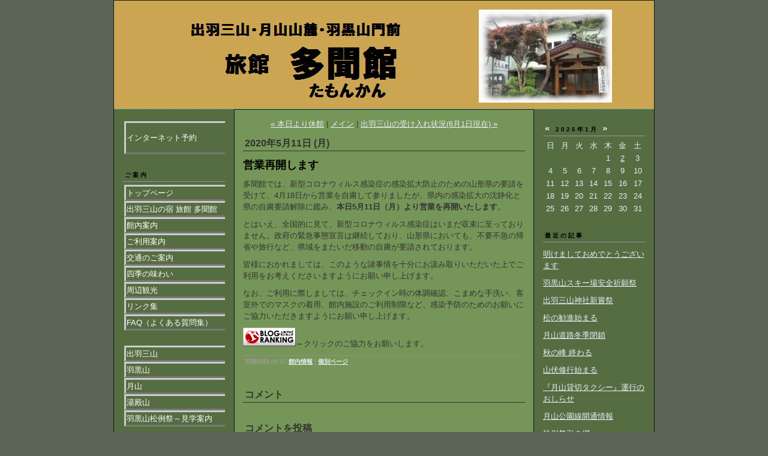

--- FILE ---
content_type: text/html; charset=utf-8
request_url: http://www.tamonkan.net/2020/05/post-73a9.html
body_size: 17283
content:
<!DOCTYPE html PUBLIC "-//W3C//DTD XHTML 1.0 Transitional//EN"
  "http://www.w3.org/TR/xhtml1/DTD/xhtml1-transitional.dtd">
<html xmlns="http://www.w3.org/1999/xhtml" id="sixapart-standard" xmlns:og="http://ogp.me/ns#" xmlns:mixi="http://mixi-platform.com/ns#">
<head>
  <meta http-equiv="Content-Type" content="text/html; charset=utf-8" />
  
  <meta name="keywords" content="出羽三山,羽黒山,旅館多聞館," />
  <meta name="description" content="出羽三山は月山の麓、,羽黒山門前の老舗旅館多聞館（たもんかん）のホームページです。
地域情報や館内情報、食材情報などをお届けします。" />
  

  <link rel="stylesheet" href="http://www.tamonkan.net/styles.css" type="text/css" media="screen" />
  <link rel="stylesheet" href="http://static.lekumo.jp/.shared-tpjbiz/themes/common/print.css" type="text/css" media="print" />
    <link rel="openid2.local_id" href="https://tamonkan.lekumo.biz/" />
  <link rel="openid2.provider" href="http://bb.lekumo.jp/t/app/openid" />
  
    <link rel="alternate" type="application/atom+xml" title="「出羽三山・月山・羽黒山の宿泊施設　旅館　多聞館」のブログ記事 (Atom)" href="http://www.tamonkan.net/atom.xml" />
  <link rel="alternate" type="application/rss+xml" title="「出羽三山・月山・羽黒山の宿泊施設　旅館　多聞館」のブログ記事 (RSS 1.0)" href="http://www.tamonkan.net/index.rdf" />
  <link rel="alternate" type="application/rss+xml" title="「出羽三山・月山・羽黒山の宿泊施設　旅館　多聞館」のブログ記事 (RSS 2.0)" href="http://www.tamonkan.net/rss.xml" />
  

  

  <title>出羽三山・月山・羽黒山の宿泊施設　旅館　多聞館: 営業再開します</title>
  <link rel="canonical" href="http://www.tamonkan.net/2020/05/post-73a9.html" />
  <link rel="start" href="http://www.tamonkan.net/" title="Home" />
  <link rel="prev" href="http://www.tamonkan.net/2020/04/post-ccfb.html?no_prefetch=1" title="本日より休館" />
  <link rel="next" href="http://www.tamonkan.net/2020/06/61-830f.html?no_prefetch=1" title=" 出羽三山の受け入れ状況(6月1日現在)" />
  <link rel="alternate" media="handheld" href="http://www.tamonkan.net/.m/2020/05/post-73a9.html" />
  
  
    <meta property="og:title" content="営業再開します" />
  <meta property="og:type" content="article" />
  <meta property="og:description" content="多聞館では、新型コロナウィルス感染症の感染拡大防止のための山形県の要請を受けて、..." />
  <meta property="og:url" content="http://www.tamonkan.net/2020/05/post-73a9.html" />
  

  <meta property="og:image" content="http://static.lekumo.jp/.shared-tpjbiz/images/ogimage.png" />

  <meta property="og:site_name" content="出羽三山・月山・羽黒山の宿泊施設　旅館　多聞館" />

  
</head>

<body class="layout-three-column">
	
	<div id="container">
		<div id="container-inner" class="pkg">
			
			<!-- banner -->
<div id="banner">
  <div id="banner-inner" class="pkg">
    
    <h1 id="banner-header"><a href="http://www.tamonkan.net/" accesskey="1">出羽三山・月山・羽黒山の宿泊施設　旅館　多聞館</a></h1>
    <h2 id="banner-description"></h2>
  </div>
</div>

			<div id="pagebody">
				<div id="pagebody-inner" class="pkg">
					<div id="alpha">
						<div id="alpha-inner" class="pkg">
							<!-- sidebar1 -->


<div class="module-custom module">
    
    <div class="module-content">
        <ul class="item-pkg">

<!--
<li class="item-button">
<a href="http://rv1.estay.jp/tamonkan/ " target="_plan">プラン　空き室情報　予約
</a>
</li>
<li class="item-button height-button">
<a href="https://book.checkinn.jp/widget?aid=d738380851c3a6849eb8c2c8d2dbc82e43de3b1d7c55dd640db992fa9b983b3d"
 target="_plan">インターネット予約
</a>
</li>
--!>
<li class="item-button height-button">
<a href="https://book.checkinn.jp/widget2?aid=d738380851c3a6849eb8c2c8d2dbc82e43de3b1d7c55dd640db992fa9b983b3d&fbclid=IwAR2tH3VlFyiRfoBKpT8FM1r7O4FO5uD7O7F79qX-c9oLMupyAfjkv-PDpMo"
 target="_plan">インターネット予約
</a>
</li>

</ul>

    </div>
</div>
<div class="module-custom module">
        <div class="module-header">ご案内</div>
    
    <div class="module-content">
        <ul class="item-pkg"> <li class="item-button"> <a href="http://www.tamonkan.net/">トップページ</a> </li> <li class="item-button"> <a href="http://www.tamonkan.net/tamonkan.html">出羽三山の宿 旅館 多聞館</a> </li> <li class="item-button"> <a href="http://www.tamonkan.net/kannai.html">館内案内</a> </li> <li class="item-button"> <a href="http://www.tamonkan.net/annai.html">ご利用案内</a> </li> <li class="item-button"> <a href="http://www.tamonkan.net/koutsu.html">交通のご案内</a> </li> <li class="item-button"> <a href="http://www.tamonkan.net/ryouri.html">四季の味わい</a> </li> <li class="item-button"> <a href="http://www.tamonkan.net/kankou.html">周辺観光</a> </li> <li class="item-button"> <a href="http://www.tamonkan.net/link.html">リンク集</a> </li> <li class="item-button"> <a href="http://www.tamonkan.net/faq.html">FAQ（よくある質問集）</a> </li> 
 
    </div>
</div>
<div class="module-custom module">
    
    <div class="module-content">
        <ul class="item-pkg">
<li class="item-button">
	<a href="http://www.tamonkan.net/dewasanzan.html">出羽三山</a>
</li>
<li class="item-button">
	<a href="http://www.tamonkan.net/hagurosan.html">羽黒山</a>
</li> 
<li class="item-button"> 
	<a href="http://www.tamonkan.net/gassan.html">月山</a> 
</li> 
<li class="item-button"> 
	<a href="http://www.tamonkan.net/yudono-san.html">湯殿山</a> 
</li> 
<li class="item-button"> 
	<a href="http://www.tamonkan.net/syoureisai.html">羽黒山松例祭～見学案内</a> 
</li> 
</ul>

    </div>
</div>
<div class="module-custom module">
        <div class="module-header">『多聞館 お宿日記』</div>
    
    <div class="module-content">
        <ul class="item-pkg"> <li class="item-button"> <a href="http://www.tamonkan.net/blog_index.html">最新記事へ </a> </li> 
    </div>
</div>
<div class="module-custom module">
    
    <div class="module-content">
        <div class="typelist-plain module-content">
	<ul class="module-list">
						<li class="module-list-item">
							<div class="typelist-note">
								<ul class="item-pkg"> 
									<li class="item-button"> 
										<a href="http://www.tamonkan.net/inquiry.html">お問い合わせ/INQUIRY</a> 
									</li> 
								</ul>
							</div>
						</li>
	</ul>
</div>

    </div>
</div>
<div class="module-custom module">
    
    <div class="module-content">
        <div class="typelist-plain module-content">
	<ul class="module-list">
						<li class="module-list-item">
							<div class="typelist-note">
								<ul class="item-pkg"> 
									<li class="item-button"> 
										<a href="http://www.tamonkan.net/covid19.html">新型コロナウイルス対応</a> 
									</li> 
								</ul>
							</div>
						</li>
	</ul>
</div>

    </div>
</div>
<div class="module-custom module">
    
    <div class="module-content">
        	<div class="typelist-plain module-content">
		<ul class="module-list">
			<li class="module-list-item">
				<div class="typelist-note">
					<ul class="item-pkg">
						<li class="item-button">
							<a href="http://tamonkan.lekumo.biz/english/">English</a>
						</li>
					</ul>
				</div>
			</li>
		</ul>
	</div>

    </div>
</div>
<div class="module-qrcode module">
  <h2 class="module-header">携帯URL</h2>
  <div class="module-content">
    <img src="http://www.tamonkan.net/qrcode.png" /><br />
    <a href="mailto:?subject=Lekumo%20%E3%83%93%E3%82%B8%E3%83%8D%E3%82%B9%E3%83%96%E3%83%AD%E3%82%B0&amp;body=http://www.tamonkan.net/.m/">携帯にURLを送る</a>
  </div>
</div>
<div class="module-like module">
    <div class="module-content">
        <iframe src="https://www.facebook.com/v2.12/plugins/like.php?href=https%3A%2F%2Ftamonkan.lekumo.biz%2F&send=false&layout=button_count&width=110&show_faces=false&action=like&colorscheme=light&font&height=21" scrolling="no" frameborder="0" style="border:none; overflow:hidden; width:110px; height:21px;" allowTransparency="true"></iframe>
    </div>
</div>




						</div>
					</div>
					<div id="beta">
						<div id="beta-inner" class="pkg">
							<!-- content nav -->
<p class="content-nav">
  <a href="http://www.tamonkan.net/2020/04/post-ccfb.html">&laquo; 本日より休館</a> |
  <a href="http://www.tamonkan.net/blog_index.html">メイン</a>
  | <a href="http://www.tamonkan.net/2020/06/61-830f.html"> 出羽三山の受け入れ状況(6月1日現在) &raquo;</a>
</p>

<!-- entry -->
  <h2 class="date-header">2020年5月11日 (月)</h2>


<div class="entry" id="entry-59146519">
      <h3 class="entry-header">営業再開します</h3>
  
  <div class="entry-content">
    <div class="entry-body">
      <p>多聞館では、新型コロナウィルス感染症の感染拡大防止のための山形県の要請を受けて、4月18日から営業を自粛して参りましたが、県内の感染拡大の沈静化と県の自粛要請解除に鑑み、<strong>本日5月11日（月）より営業を再開いたします</strong>。</p>
<p>とはいえ、全国的に見て、新型コロナウィルス感染症はいまだ収束に至っておりません。政府の緊急事態宣言は継続しており、山形県においても、不要不急の帰省や旅行など、県域をまたいだ移動の自粛が要請されております。</p>
<p>皆様におかれましては、このような諸事情を十分にお汲み取りいただいた上でご利用をお考えくださいますようにお願い申し上げます。</p>
<p>なお、ご利用に際しましては、チェックイン時の体調確認、こまめな手洗い、客室外でのマスクの着用、館内施設のご利用制限など、感染予防のためのお願いにご協力いただきますようにお願い申し上げます。<strong>　</strong></p>
<p><a href="http://blog.with2.net/link.php?979407"><img src="http://www.tamonkan.net/images/banner_21.gif" alt="人気ブログランキング" border="0" /></a>←クリックのご協力をお願いします。</p>
    </div>
    
    
  </div>
  <div class="entry-footer">
          <p class="entry-footer-info">
        <span class="post-footers">投稿時刻 09:37   <a href="http://www.tamonkan.net/cat9711913/">館内情報</a> </span> <span class="separator">|</span> <a class="permalink" href="http://www.tamonkan.net/2020/05/post-73a9.html">個別ページ</a>
      </p>
    
    <!-- post footer links -->


  </div>
</div>



  <a id="comments"></a>
  <div class="comments">
    <h3 class="comments-header">コメント</h3>
    <div class="comments-content">
      <!-- comment list -->


    </div>
    
  </div>
  <!-- comment form -->
  <script type="text/javascript" src="http://static.lekumo.jp/.shared-tpjbiz/js/comments.js"></script>
  <script type="text/javascript">hostName = 'www.tamonkan.net';</script>
  
  <form id="comment-form" method="post" action="https://bb.lekumo.jp/t/comments">
    <input type="hidden" name="entry_id" value="59146519" />
    <input type="hidden" name="user_id" value="604185" />
    
    <div class="comments-open">
      <h2 class="comments-open-header">コメントを投稿</h2>
      <div class="comments-open-content">
        
        
        
        
                  <div id="comments-open-data">
                      <p>
              <label for="comment-author">名前： <span class="comment-form-required">(必須)</label>
              <input id="comment-author" name="author" size="30" />
            </p>
          
          
          
            <p>
              <label for="comment-bake-cookie"><input type="checkbox"
                id="comment-bake-cookie" name="bakecookie" value="1" />
                この情報を登録する</label>
            </p>
          </div>
        

  <p id="comments-open-text">


          <label for="comment-text">コメント：<script type="text/javascript">StaticURI = 'http://static.lekumo.jp/.shared-tpjbiz/';</script>
<script type="text/javascript" src="http://static.lekumo.jp/.shared-tpjbiz/js/emoticon.js"></script>
<script type="text/javascript">Emoticon.Pallet.captionText = 'シフトキー＋クリックで連続入力';</script>
<a id="emoticon-pallet-button" href="javascript:void(0)" onclick="Emoticon.Pallet.open(document.getElementById('comment-text'), this.firstChild);" title="絵文字を挿入"><img src="http://static.lekumo.jp/.shared-tpjbiz/images/weblog/post/ed_emoticon.gif" alt="絵文字を挿入" style="background-color:#fff; border:1px solid #999; padding:2px;" /></a>

</label>
          <textarea id="comment-text" name="text" rows="10" cols="30" onkeyup="maxTextarea(this, 64000)"></textarea>
        </p>
      </div>

  <div id="comments-open-footer" class="comments-open-footer">

        
        <input type="submit" name="preview" id="comment-preview" value="&nbsp;確認&nbsp;" />
        <input type="submit" name="post" id="comment-post" value="&nbsp;投稿&nbsp;" onclick="disableButton(this);return false;" />
      </div>
    </div>
  </form>
  
  






						</div>
					</div>
					<div id="gamma">
						<div id="gamma-inner" class="pkg">
							<!-- sidebar2 -->


<div id="calendar" class="module-calendar module"></div>
<script type="text/javascript" src="http://static.lekumo.jp/.shared-tpjbiz/js/tc.min.js"></script>
<script type="text/javascript" src="/.shared/js/dolphin/calendar.js"></script>
<script type="text/javascript">
(function(){
  TC.attachEvent(window, 'load', function(){
    var param = {
      blogURL: 'http://www.tamonkan.net/',
      latestEntryDate: new Date(2026, 0, 1),
      language: 'ja',
      category: '0'
    };
    var cal = new Dolphin.Calendar(param);
    cal.update(param.latestEntryDate);
  });
})();
</script>

  <div class="module-archives module">
    <h2 class="module-header">最近の記事</h2>
    <div class="module-content">
      <ul class="module-list">
                            <li class="module-list-item"><a href="http://www.tamonkan.net/2026/01/post-eb6e.html">明けましておめでとうございます</a></li>
          
                            <li class="module-list-item"><a href="http://www.tamonkan.net/2025/12/post-ccfb.html">羽黒山スキー場安全祈願祭</a></li>
          
                            <li class="module-list-item"><a href="http://www.tamonkan.net/2025/11/post-3039.html">出羽三山神社新嘗祭</a></li>
          
                            <li class="module-list-item"><a href="http://www.tamonkan.net/2025/11/post-3a05.html">松の勧進始まる</a></li>
          
                            <li class="module-list-item"><a href="http://www.tamonkan.net/2025/10/post-29e5.html">月山道路冬季閉鎖</a></li>
          
                            <li class="module-list-item"><a href="http://www.tamonkan.net/2025/09/post-b5ae.html">秋の峰 終わる</a></li>
          
                            <li class="module-list-item"><a href="http://www.tamonkan.net/2025/08/post-e3e9.html">山伏修行始まる</a></li>
          
                            <li class="module-list-item"><a href="http://www.tamonkan.net/2025/07/post-e98a.html">『月山貸切タクシー』運行のおしらせ</a></li>
          
                            <li class="module-list-item"><a href="http://www.tamonkan.net/2025/06/post-1af9.html">月山公園線開通情報</a></li>
          
                            <li class="module-list-item"><a href="http://www.tamonkan.net/2025/06/post-8226.html">松例祭引き綱</a></li>
          
        
      </ul>
    </div>
  </div>

<div class="module-categories module">
  <h2 class="module-header"><a href="http://www.tamonkan.net/archives.html">カテゴリ</a></h2>
  <div class="module-content">
    <ul class="module-list">
            <li class="module-list-item"><a href="http://www.tamonkan.net/cat9711925/">テレビ</a></li>
            <li class="module-list-item"><a href="http://www.tamonkan.net/cat9711917/">出羽三山</a></li>
            <li class="module-list-item"><a href="http://www.tamonkan.net/cat9711915/">出羽三山精進料理プロジェクト</a></li>
            <li class="module-list-item"><a href="http://www.tamonkan.net/cat10240413/">又三郎</a></li>
            <li class="module-list-item"><a href="http://www.tamonkan.net/cat9711911/">地域情報</a></li>
            <li class="module-list-item"><a href="http://www.tamonkan.net/cat9711923/">宗教</a></li>
            <li class="module-list-item"><a href="http://www.tamonkan.net/cat9711919/">料理・食材</a></li>
            <li class="module-list-item"><a href="http://www.tamonkan.net/cat9711921/">旅行</a></li>
            <li class="module-list-item"><a href="http://www.tamonkan.net/cat9711931/">映画</a></li>
            <li class="module-list-item"><a href="http://www.tamonkan.net/cat9711927/">時事問題</a></li>
            <li class="module-list-item"><a href="http://www.tamonkan.net/cat9711929/">書籍</a></li>
            <li class="module-list-item"><a href="http://www.tamonkan.net/cat9711913/">館内情報</a></li>
      
    </ul>
  </div>
</div>
  <div class="module-archives module">
    <h2 class="module-header"><a href="http://www.tamonkan.net/archives.html">アーカイブ</a></h2>
    <div class="module-content">
      <ul class="module-list">
                  <li class="module-list-item"><a href="http://www.tamonkan.net/2026/01/">2026年1月</a></li>
                  <li class="module-list-item"><a href="http://www.tamonkan.net/2025/12/">2025年12月</a></li>
                  <li class="module-list-item"><a href="http://www.tamonkan.net/2025/11/">2025年11月</a></li>
                  <li class="module-list-item"><a href="http://www.tamonkan.net/2025/10/">2025年10月</a></li>
                  <li class="module-list-item"><a href="http://www.tamonkan.net/2025/09/">2025年9月</a></li>
                  <li class="module-list-item"><a href="http://www.tamonkan.net/2025/08/">2025年8月</a></li>
                  <li class="module-list-item"><a href="http://www.tamonkan.net/2025/07/">2025年7月</a></li>
                  <li class="module-list-item"><a href="http://www.tamonkan.net/2025/06/">2025年6月</a></li>
                  <li class="module-list-item"><a href="http://www.tamonkan.net/2025/05/">2025年5月</a></li>
                  <li class="module-list-item"><a href="http://www.tamonkan.net/2025/03/">2025年3月</a></li>
        
      </ul>
    </div>
  </div>

<div class="module-recent-comments module">
  <h2 class="module-header">最近のコメント</h2>
  <div class="module-content">
    <ul class="module-list">
              <li class="module-list-item"><a href="http://www.tamonkan.net/2020/07/post-8a17.html#comment-93870416">森谷純子</a> (<a href="http://www.tamonkan.net/2020/07/post-8a17.html">豪雨お見舞いありがとうございました</a>)</li>
              <li class="module-list-item"><a href="http://www.tamonkan.net/2024/04/post-ec77.html#comment-93863801">多聞館　土岐</a> (<a href="http://www.tamonkan.net/2024/04/post-ec77.html">雪囲い解く</a>)</li>
              <li class="module-list-item"><a href="http://www.tamonkan.net/2024/04/post-ec77.html#comment-93863761">横浜屋</a> (<a href="http://www.tamonkan.net/2024/04/post-ec77.html">雪囲い解く</a>)</li>
              <li class="module-list-item"><a href="http://www.tamonkan.net/2020/07/post-8a17.html#comment-93726750">多聞館　土岐</a> (<a href="http://www.tamonkan.net/2020/07/post-8a17.html">豪雨お見舞いありがとうございました</a>)</li>
              <li class="module-list-item"><a href="http://www.tamonkan.net/2020/07/post-8a17.html#comment-93726747">横浜屋</a> (<a href="http://www.tamonkan.net/2020/07/post-8a17.html">豪雨お見舞いありがとうございました</a>)</li>
              <li class="module-list-item"><a href="http://www.tamonkan.net/2020/07/post-8a17.html#comment-93726734">多聞館　土岐</a> (<a href="http://www.tamonkan.net/2020/07/post-8a17.html">豪雨お見舞いありがとうございました</a>)</li>
              <li class="module-list-item"><a href="http://www.tamonkan.net/2020/07/post-8a17.html#comment-93726728">瀧本遵一</a> (<a href="http://www.tamonkan.net/2020/07/post-8a17.html">豪雨お見舞いありがとうございました</a>)</li>
              <li class="module-list-item"><a href="http://www.tamonkan.net/2020/06/post-7c8f.html#comment-93718762">Chris</a> (<a href="http://www.tamonkan.net/2020/06/post-7c8f.html">梅雨入り</a>)</li>
              <li class="module-list-item"><a href="http://www.tamonkan.net/2020/04/post-b8e9.html#comment-93707177">多聞館　土岐</a> (<a href="http://www.tamonkan.net/2020/04/post-b8e9.html">新型コロナウィルス対応</a>)</li>
              <li class="module-list-item"><a href="http://www.tamonkan.net/2020/04/post-b8e9.html#comment-93707166">山王屋</a> (<a href="http://www.tamonkan.net/2020/04/post-b8e9.html">新型コロナウィルス対応</a>)</li>
      
    </ul>
  </div>
</div>
<div class="module-syndicate module">
  <div class="module-content">
    <a href="http://www.tamonkan.net/index.rdf">RSS（XML）フィード</a>
  </div>
</div>




						</div>
					</div>
				</div>
			</div>
			
		</div>
	</div>
	
<script type="text/javascript" id="stats-script">
  var done_stats_script = done_stats_script || 0;
  (function() {
    if (done_stats_script) return;
    var extra_happy = Math.floor(1000000000 * Math.random());
    document.write('<img src="http://bb.lekumo.jp/t/stats?blog_id=416477&amp;entry_id=59146519&amp;user_id=604185&amp;page=' + escape(location.href) + '&amp;referrer=' + escape(document.referrer) + '&amp;i=' + extra_happy + '" width="1" height="1" alt="" style="position: absolute; top: 0; left: 0;" />');
  })();
  var _lara_site_id = 5804;
  (function() {
    if (done_stats_script) return;
    var ra = document.createElement('script'); ra.type = 'text/javascript'; ra.async = true;
    ra.src = 'https://analytics.lekumo.jp/ranking.js';
    var s = document.getElementById('stats-script'); s.parentNode.insertBefore(ra, s);
  })();

  done_stats_script++;
</script>





<script>
  var _lbbSwitchViewInfo = {
    baseURL: 'http://www.tamonkan.net/',
    title: 'スマートフォン表示に切り替え'
  };
</script>
<script type="text/javascript" src="/.shared/themes/common/switch-view.js"></script>

</body>
</html>


--- FILE ---
content_type: text/css
request_url: http://www.tamonkan.net/styles.css
body_size: 2219
content:
/* Base */
@import url(http://static.lekumo.jp/.shared-tpjbiz/themes/common/base-weblog.css);




/* Theme */
/* general page elements */

a
{
  text-decoration: underline;
  
}

a:link { color: #eaedf7; }
a:visited { color: #eaedf7; }
a:hover { color: #eaedf7; }
a:active { color: #eaedf7; }


/* layout */

body
{
  margin: 0;
  color: #333333;
  background: #5b6356;
  font-family: 'Trebuchet MS', Verdana, sans-serif;
  font-weight: normal;
  font-size: small;
  line-height: 150%;
}

#container { position: static; }

#container-inner
{
  position: static;
  border: 1px solid #171916;
  background: #556d41;
}

#banner
{
  border-bottom: 1px dotted #6699CC;
  /* no ie mac \*/ height: 1%; /* ie win 5.5, 6 win */
  color: #FFFFFF;
  background: #99CC66;
  text-align: left;
  font-family: 'Trebuchet MS', Verdana, sans-serif;
}

#banner-inner { padding: 15px; }

#banner a
{
  color: #FFFFFF;
  text-decoration: none;
}

#banner-header
{
  margin: 0.25em 0;
  font-size: xx-large;
  font-weight: bold;
  
  
}

#banner-description
{
  margin: 0.25em 0;
  font-size: small;
}

  /* banner image */

  #banner
  {
    height: 210px;
    background-image: url("http://tamonkan.lekumo.biz/blog/6a0120a6ff3b20970b01287760a3a7970c.jpg");
    background-position: 15px 15px;
    background-repeat: no-repeat;
    text-align: left;
  }

  #banner-inner { overflow: visible; padding: 0; }

  #banner-header
  {
    position: absolute;
    left: 0;
    top: 0;
    width: 100%;
    height: 100%;
    margin: 0;
    padding: 0;
  }

  #banner-header a
  {
    display: block;
    left: 0;
    top: 0;
    height: 210px;
    text-indent: -1000em;
  }

  #banner-description
  {
    overflow: hidden;
    width: 0;
    height: 0;
    margin: 0;
    padding: 0;
    text-indent: -1000em;
  }



/* default to artistic/calendar/timeline layout */

#container
{
  width: 782px;
}

.layout-artistic #alpha,
.layout-calendar #alpha
{
      width: 315px; /* 285px + 15px + 15px */
  
  
}

.layout-artistic #alpha-inner,
.layout-calendar #alpha-inner,
.layout-timeline #alpha-inner
{
  border: 1px solid #141911;
  padding: 14px 14px 14px 14px;
  background: #759658;
}

.layout-artistic #beta,
.layout-calendar #beta
{
  width: 465px;
  
}

.layout-artistic #beta-inner,
.layout-calendar #beta-inner,
.layout-timeline #beta-inner
{
  border: 0;
  padding: 15px 15px 15px 15px;
  background: #556d41;
}

/* in artistic/calendar/timeline layouts, #gamma and #delta are inside #beta */

#beta #gamma, #beta #delta { width: 210px; margin: 15px 0; }
#beta #gamma-inner, #beta #delta-inner { padding: 0; }


/* content */

.content-nav { margin-top: 0; }

.date-header,
.trackbacks-header,
.comments-header,
.comments-open-header,
.archive-header
{
  margin: 0 0 10px 0;
  border-bottom: 1px solid #333333;
  padding: 3px;
  color: #333333;
  font-family: 'Trebuchet MS', Verdana, sans-serif;
  font-size: medium;
  text-align: left;
  font-weight: bold;
  
  
}

.entry-header
{
  margin: 1px 0 10px 0;
  border: 0;
  
  color: #000000;
  font-family: 'Trebuchet MS', Verdana, sans-serif;
  font-size: large;
  line-height: normal;
  text-align: left;
  font-weight: bold;
  
  
}

.entry-header a
{
  text-decoration: none;
  font-weight: bold;
}

.entry-header a:link { color: #000000; }
.entry-header a:visited { color: #000000; }
.entry-header a:hover { color: #000000; }
.entry-header a:active { color: #000000; }

.entry-content,
.entry-footer,
.trackbacks-info,
.trackback-content,
.comments-info,
.comment-content,
.comments-open-content,
.comments-open-footer,
.comments-closed,
.archive-content
{
  margin: 10px 0;
}

.entry-content p { text-align: left; }

.entry-footer,
.trackback-footer,
.comment-footer
{
  margin: 0 0 10px 0;
  border-top: 1px dotted #999999;
  padding: 3px;
  color: #999999;
  font-family: 'Trebuchet MS', Verdana, sans-serif;
  font-size: x-small;
  line-height: normal;
  text-align: left;
  font-weight: bold;
  
  
}

#comment-author, #comment-email, #comment-url, #comment-text
{
  width: 80%;
}

/* fixes bug in ie win */
img.image-full
{
  width: 100%;;
}


/* modules */



.module-header
{
  margin: 5px 0;
  border-bottom: 1px solid #999999;
  padding: 3px;
  color: #000000;
  font-family: 'Trebuchet MS', Verdana, sans-serif;
  font-size: x-small;
  line-height: normal;
  font-weight: bold;
  
  text-transform: uppercase;
  letter-spacing: .3em;
  text-align: left;
}

.module-content
{
  margin: 5px 0 20px 0;
  color: #eaedf7;
  font-family: 'Trebuchet MS', Verdana, sans-serif;
  font-size: small;
  line-height: 150%;
  
  
  
  text-align: left;
}

.module-list { margin: 0; }
.module-list-item { margin: 10px 0; }
.typelist-thumbnailed .module-list-item { margin: 10px 0; }

.module img,
.module-photo img
{
  border: 5px solid #EEEEEE;
}

.module-photo .module-content
{
  text-align: left;
}

.module-powered { text-align: left; }

.module-calendar .module-header
{
  color: #000000;
  font-family: 'Trebuchet MS', Verdana, sans-serif;
  font-size: x-small;
  border-bottom: 1px solid #999999;
  text-align: left;
  font-weight: bold;
  
  text-transform: uppercase;
  padding: 3px;
  letter-spacing: .3em;
}

.module-calendar th,
.module-calendar td
{
  text-align: center;
  font-weight: normal;
}

.typelist-thumbnail img { margin: 0; }

.module-featured-photo { margin-bottom: 5px; }
.module-featured-photo .module-content img { width: 420px; }

.module-recent-photos .module-content { padding: 2px 0 0 0; }
.module-recent-photos .module-list { margin: 0; }

.module-recent-photos .module-list-item
{
  width: 70px; /* ie mac fix */
  height: 70px; /* for appearance with varying image border widths */
  margin: 0 2px 2px 0;
}

.module-tipjar-r2 .tipjar-button
{
      float: left;
  
}


/* moblog1 tweaks */

    
  

  .layout-moblog1 #alpha
  {
    width: 200px;
    
  }

  .layout-moblog1 #alpha-inner
  {
    border: 0;
    padding: 15px 15px 15px 15px;
    background: #556d41;
  }

  .layout-moblog1 #beta
  {
          width: 380px;
    
    
  }

  .layout-moblog1 #beta-inner
  {
    border: 1px solid #141911;
    padding: 14px 14px 14px 14px;
    background: #759658;
  }

  .layout-moblog1 #gamma
  {
    width: 200px;
    
  }

  .layout-moblog1 #gamma-inner
  {
    border: 0;
    padding: 15px 15px 15px 15px;
    background: #556d41;
  }


/* moblog2 tweaks */

    
  

  .layout-moblog2 #alpha
  {
    width: 100px;
    
  }

  .layout-moblog2 #alpha-inner
  {
    border: 0;
    padding: 15px 15px 15px 15px;
    background: #556d41;
  }

  .layout-moblog2 #beta
  {
          width: 350px;
    
    
  }

  .layout-moblog2 #beta-inner
  {
    border: 1px solid #141911;
    padding: 14px 14px 14px 14px;
    background: #759658;
  }

  .layout-moblog2 #gamma
  {
    width: 190px;
    
  }

  .layout-moblog2 #gamma-inner
  {
    border: 0;
    padding: 15px 15px 15px 15px;
    background: #556d41;
  }

  .layout-moblog2 #delta
  {
    width: 140px;
    
  }

  .layout-moblog2 #delta-inner
  {
    border: 0;
    padding: 15px 15px 15px 15px;
    background: #556d41;
  }

  .layout-moblog2 .module-photo img { width: 100px; height: auto; }


/* timeline tweaks */

  .layout-timeline #alpha
  {
          width: 390px; /* 285px + 15px + 15px */
    
    
  }

  .layout-timeline #beta
  {
    width: 390px;
    
  }

  .layout-timeline #beta #gamma { width: 175px; }
  .layout-timeline #beta #delta { width: 170px; }


/* one-column tweaks */

  .layout-one-column #container
  {
    width: 502px;
  }

  .layout-one-column #alpha
  {
    display: block;
    float: none;
    width: auto;
  }

  .layout-one-column #alpha-inner
  {
    border: 1px solid #141911;
    padding: 14px 14px 14px 14px;
    background: #759658;
  }


/* two-column-left tweaks */

  .layout-two-column-left #container
  {
    width: 702px;
  }

  .layout-two-column-left #alpha
  {
    width: 200px;
    
  }

  .layout-two-column-left #alpha-inner
  {
    border: 0;
    padding: 15px 15px 15px 15px;
    background: #556d41;
  }

  .layout-two-column-left #beta
  {
          width: 500px;
    
    
  }

  .layout-two-column-left #beta-inner
  {
    border: 1px solid #141911;
    padding: 14px 14px 14px 14px;
    background: #759658;
  }


/* two-column-right tweaks */

  .layout-two-column-right #container
  {
    width: 702px;
  }

  .layout-two-column-right #alpha
  {
          width: 500px;
    
    
  }

  .layout-two-column-right #alpha-inner
  {
    border: 1px solid #141911;
    padding: 14px 14px 14px 14px;
    background: #759658;
  }

  .layout-two-column-right #beta
  {
    width: 200px;
    
  }

  .layout-two-column-right #beta-inner
  {
    border: 0;
    padding: 15px 15px 15px 15px;
    background: #556d41;
  }


/* three-column tweaks */

  .layout-three-column #container
  {
    width: 902px;
  }

  .layout-three-column #alpha
  {
    width: 200px;
    
  }

  .layout-three-column #alpha-inner
  {
    border: 0;
    padding: 15px 15px 15px 15px;
    background: #556d41;
  }

  .layout-three-column #beta
  {
          width: 500px;
    
    
  }

  .layout-three-column #beta-inner
  {
    border: 1px solid #141911;
    padding: 14px 14px 14px 14px;
    background: #759658;
  }

  .layout-three-column #gamma
  {
    width: 200px;
    
  }

  .layout-three-column #gamma-inner
  {
    border: 0;
    padding: 15px 15px 15px 15px;
    background: #556d41;
  }


/* three-column-right tweaks */

  .layout-three-column-right #container
  {
    width: 902px;
  }

  .layout-three-column-right #alpha
  {
          width: 500px;
    
    
  }

  .layout-three-column-right #alpha-inner
  {
    border: 1px solid #141911;
    padding: 14px 14px 14px 14px;
    background: #759658;
  }

  .layout-three-column-right #beta
  {
    width: 200px;
    
  }

  .layout-three-column-right #beta-inner
  {
    border: 0;
    padding: 15px 15px 15px 15px;
    background: #556d41;
  }

  .layout-three-column-right #gamma
  {
    width: 200px;
    
  }

  .layout-three-column-right #gamma-inner
  {
    border: 0;
    padding: 15px 15px 15px 15px;
    background: #556d41;
  }


/* Custom */
div#banner
{
  height:180px;
 background-position: 0px 0px;
}

.item-pkg{
  padding:0px;
  margin:0px;
	
}


.item-button{
  list-style-type:none;
  width:188px;
  color:#FFFFFF;
	}


.item-button a{
  display:block;
  margin:0px 0px 0px 2px;
  width:100%;
  padding:1px;
  border:outset #cccccc 3px;
  text-decoration:none;
  background-color:#556d41;
  text-align:left;
  color:#FFFFFF;
}
.item-button a:hover{
  text-decoration:none;
  border-style:inset;
  background-color:#759658;

}
.height-button a{
  padding-top:15px;
  padding-bottom:15px;
}



